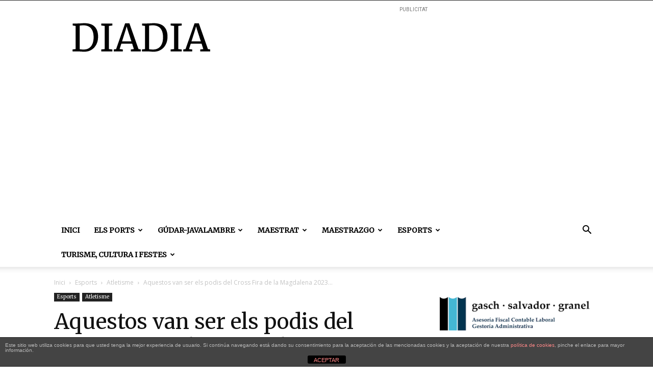

--- FILE ---
content_type: text/html; charset=utf-8
request_url: https://www.google.com/recaptcha/api2/aframe
body_size: 266
content:
<!DOCTYPE HTML><html><head><meta http-equiv="content-type" content="text/html; charset=UTF-8"></head><body><script nonce="OmH5OcfHvoCmUTNquE7CcA">/** Anti-fraud and anti-abuse applications only. See google.com/recaptcha */ try{var clients={'sodar':'https://pagead2.googlesyndication.com/pagead/sodar?'};window.addEventListener("message",function(a){try{if(a.source===window.parent){var b=JSON.parse(a.data);var c=clients[b['id']];if(c){var d=document.createElement('img');d.src=c+b['params']+'&rc='+(localStorage.getItem("rc::a")?sessionStorage.getItem("rc::b"):"");window.document.body.appendChild(d);sessionStorage.setItem("rc::e",parseInt(sessionStorage.getItem("rc::e")||0)+1);localStorage.setItem("rc::h",'1768541436162');}}}catch(b){}});window.parent.postMessage("_grecaptcha_ready", "*");}catch(b){}</script></body></html>